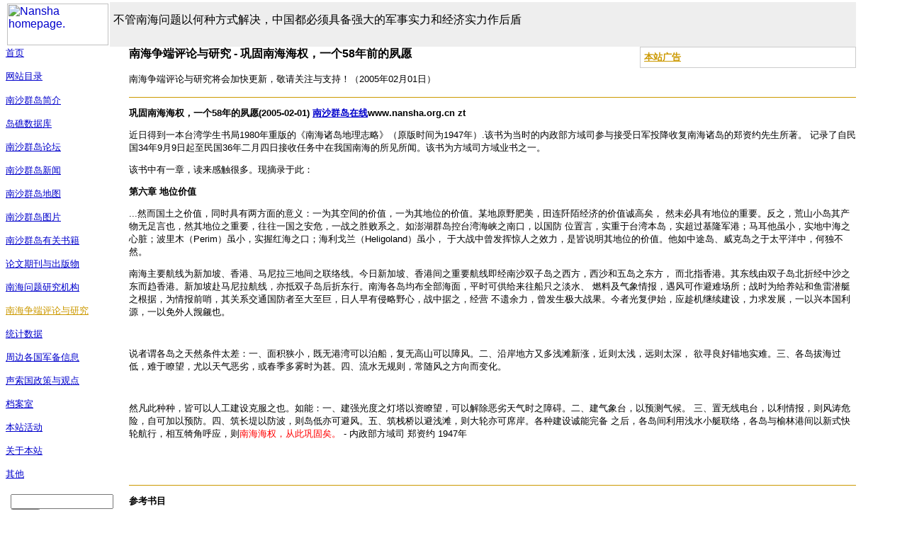

--- FILE ---
content_type: text/html
request_url: https://nansha.org.cn/study/2.html
body_size: 4309
content:
<HTML><HEAD><TITLE>南海争端评论与研究 - 巩固南海海权，一个58年的夙愿</TITLE>
<META content="text/html; charset=gb2312" http-equiv=Content-Type><LINK 
href="../images/google.css" rel=stylesheet>
<STYLE type=text/css>TD {
	FONT-FAMILY: arial,sans-serif
}
FONT {
	FONT-FAMILY: arial,sans-serif
}
P {
	FONT-FAMILY: arial,sans-serif
}
A {
	FONT-FAMILY: arial,sans-serif
}
.i {
	MARGIN-LEFT: 1em; MARGIN-RIGHT: 1em
}
</STYLE>
<META name="description" content="南海争端评论与研究--巩固南海海权，一个58年的夙愿">
<META name="keywords" content="南沙群岛，地图，图片，新闻，研究，书籍，出版物，统计数据，周边军情，各国观点，南沙群岛档案">
<META content="MSHTML 5.00.2919.6307" name=GENERATOR>
<script src="http://www.google-analytics.com/urchin.js" type="text/javascript">
</script>
<script type="text/javascript">
_uacct = "UA-50474-1";
urchinTracker();
</script>
</HEAD>
<BODY aLink=#ff0000 bgColor=#ffffff class=homepage link=#0000cc text=#000000 
topMargin=3 vLink=#800080>
<TABLE border=0 cellPadding=2 cellSpacing=0 width="95%">
  <TBODY>
  <TR vAlign=top>
    <TD width="1%"><A href="http://www.nansha.org.cn/"><IMG 
      alt="Nansha homepage." border=0 height=59 
      src="../images/nansha_sm.gif" width=143></A> </TD>
    <TD bgColor=#eeeeee vAlign=center>
      <H1 style="MARGIN-TOP: 10px">
      <TABLE width="100%">
        <TBODY>
        <TR>
            <TD>不管南海问题以何种方式解决，中国都必须具备强大的军事实力和经济实力作后盾</TD>
          </TR></TBODY></TABLE></H1></TD></TR></TBODY></TABLE>
<TABLE border=0 cellPadding=0 cellSpacing=0 width="95%">
  <TBODY> 
  <TR> 
    <TD width=144 vAlign=top> 
      <P><SMALL><A href="http://www.nansha.org.cn/">首页</A><BR>
        <BR>
        <a href="http://www.nansha.org.cn/bibliography">网站目录</a></SMALL>
      <P><small><a href="http://www.nansha.org.cn/introduction">南沙群岛简介</a><br>
        <br>
        <a href="http://www.nansha.org.cn/islandsdatabase">岛礁数据库</a><br>
        <br>
        <a href="http://www.nansha.org.cn/forum">南沙群岛论坛</a><br>
        <br>
        <a href="http://www.nansha.org.cn/news">南沙群岛新闻</a><br>
        <br>
        <a href="http://www.nansha.org.cn/maps">南沙群岛地图</a><br>
        <br>
        <a href="http://www.nansha.org.cn/gallery">南沙群岛图片</a><br>
        <br>
        <a href="http://www.nansha.org.cn/books">南沙群岛有关书籍</a><br>
        <br>
        <a href="http://www.nansha.org.cn/publications">论文期刊与出版物</a><br>
        <br>
        <a href="http://www.nansha.org.cn/institutions">南海问题研究机构</a><br>
        <br>
	  <a href="http://www.nansha.org.cn/study"><font color="#cc9900">南海争端评论与研究</font></a><br>
        <br>
        <a href="http://www.nansha.org.cn/statistics">统计数据</a><br>
        <br>
        <a href="http://www.nansha.org.cn/claimant_info">周边各国军备信息</a><br>
        <br>
        <a href="http://www.nansha.org.cn/claimants_views">声索国政策与观点</a><br>
        <br>
        <a href="http://www.nansha.org.cn/documents">档案室</a><br>
        <br>
        <a href="http://www.nansha.org.cn/activities">本站活动</a><br>
        <br>
        <a href="http://www.nansha.org.cn/about">关于本站</a><br>
        <br>
        <a href="http://www.nansha.org.cn/others">其他</a></small><SMALL><BR>
        </SMALL> 
        <!-- SiteSearch Google -->
      <FORM method=GET action="http://www.google.com/search" target="google_window">
        <TABLE bgcolor="#FFFFFF">
          <tr> 
            <td></td>
            <td align="left"> 
              <INPUT TYPE=hidden name=oe value=GB2312>
		<INPUT TYPE=hidden name="hl" value="zh-CN">
		<input type="text" name="q" size="16" value="">
              <INPUT type=submit name="sa" VALUE="搜索">
              <font size=-1> 
              <input type="hidden" name="client" value="pub-6267704735075094">
		<input type="hidden" name="forid" value="1">
		<input type="hidden" name="channel" value="9873582321">
		<input type="hidden" name="ie" value="GB2312">
		<input type="hidden" name="oe" value="GB2312">
		<input type="hidden" name="cof" value="GALT:#0066CC;GL:1;DIV:#999999;VLC:336633;AH:center;BGC:FFFFFF;LBGC:FF9900;ALC:0066CC;LC:0066CC;T:000000;GFNT:666666;GIMP:666666;FORID:1;"></font>
		<input type="hidden" name="hl" value="zh-CN">
		<input type=hidden name=domains value="www.nansha.org.cn"><br>
              <input type=radio name=sitesearch value=""> WWW <br>
		<input type=radio name=sitesearch value="www.nansha.org.cn" checked>
              nansha.org.cn</td>
          </tr>
        </TABLE>
      </FORM>
      <!-- SiteSearch Google -->
      <P> 
    </TD>
    <TD background=../images/c.gif rowSpan=7 vAlign=bottom width=9><IMG 
      height=1 src="../images/c.gif" width=9></TD>
    <TD width=10 rowspan="3">&nbsp;</TD>
    <TD rowspan="3"><b>南海争端评论与研究 - 巩固南海海权，一个58年前的夙愿</b>
      <TABLE align=right border=0 cellSpacing=0 class=sidebarborder width="305">
        <TBODY> 
        <TR> 
          <TD bgColor=#cccccc> 
            <TABLE bgColor=#ffffff border=0 cellPadding=5 cellSpacing=0 
            class=sidebar width="100%">
              <TBODY> 
              <TR> 
                <TD id=sidebarcontent> 
                  <P><a href="http://www.nansha.org.cn/ads.html"><B><FONT color=#cc9900 size=-1>本站广告</FONT></B></a><br>
<script type="text/javascript"><!--
google_ad_client = "pub-6267704735075094";
google_ad_width = 300;
google_ad_height = 250;
google_ad_format = "300x250_as";
google_ad_channel ="5834524367";
google_color_border = "000000";
google_color_bg = "F0F0F0";
google_color_link = "0000FF";
google_color_url = "008000";
google_color_text = "000000";
//--></script>
<script type="text/javascript"
  src="http://pagead2.googlesyndication.com/pagead/show_ads.js">
</script>
                  </P>
                </TD>
              </TR>
              </TBODY> 
            </TABLE>
          </TD>
        </TR>
        </TBODY> 
      </TABLE>
      <P><FONT size=-1> 南海争端评论与研究将会加快更新，敬请关注与支持！（2005年02月01日）</FONT></P><FONT size=-1>
      <HR color=#cc9900 noShade SIZE=1>
     <P><FONT size=-1><b>巩固南海海权，一个58年的夙愿(2005-02-01) <a href="http://www.nansha.org.cn">南沙群岛在线</a>www.nansha.org.cn  zt</b></FONT></p>
     	<p><FONT size=-1>近日得到一本台湾学生书局1980年重版的《南海诸岛地理志略》（原版时间为1947年）.该书为当时的内政部方域司参与接受日军投降收复南海诸岛的郑资约先生所著。
	记录了自民国34年9月9日起至民国36年二月四日接收任务中在我国南海的所见所闻。该书为方域司方域业书之一。</FONT><br></p>
     	<p><FONT size=-1>该书中有一章，读来感触很多。现摘录于此：</FONT></p>
     	<p><FONT size=-1><b>第六章 地位价值</b></FONT><br></p>	
     	<p><FONT size=-1>...然而国土之价值，同时具有两方面的意义：一为其空间的价值，一为其地位的价值。某地原野肥美，田连阡陌经济的价值诚高矣，
	然未必具有地位的重要。反之，荒山小岛其产物无足言也，然其地位之重要，往往一国之安危，一战之胜败系之。如澎湖群岛控台湾海峡之南口，以国防
	位置言，实重于台湾本岛，实超过基隆军港；马耳他虽小，实地中海之心脏；波里木（Perim）虽小，实握红海之口；海利戈兰（Heligoland）虽小，
	于大战中曾发挥惊人之效力，是皆说明其地位的价值。他如中途岛、威克岛之于太平洋中，何独不然。
	<p><FONT size=-1>南海主要航线为新加坡、香港、马尼拉三地间之联络线。今日新加坡、香港间之重要航线即经南沙双子岛之西方，西沙和五岛之东方，
	而北指香港。其东线由双子岛北折经中沙之东而趋香港。新加坡赴马尼拉航线，亦抵双子岛后折东行。南海各岛均布全部海面，平时可供给来往船只之淡水、
	燃料及气象情报，遇风可作避难场所；战时为给养站和鱼雷潜艇之根据，为情报前哨，其关系交通国防者至大至巨，日人早有侵略野心，战中据之，经营
	不遗余力，曾发生极大战果。今者光复伊始，应趁机继续建设，力求发展，一以兴本国利源，一以免外人觊觎也。</FONT></p><br>
	<p><FONT size=-1>说者谓各岛之天然条件太差：一、面积狭小，既无港湾可以泊船，复无高山可以障风。二、沿岸地方又多浅滩新涨，近则太浅，远则太深，
	欲寻良好锚地实难。三、各岛拔海过低，难于瞭望，尤以天气恶劣，或春季多雾时为甚。四、流水无规则，常随风之方向而变化。</FONT></p><br>
	<p><FONT size=-1>然凡此种种，皆可以人工建设克服之也。如能：一、建强光度之灯塔以资瞭望，可以解除恶劣天气时之障碍。二、建气象台，以预测气候。
	三、置无线电台，以利情报，则风涛危险，自可加以预防。四、筑长堤以防波，则岛低亦可避风。五、筑栈桥以避浅滩，则大轮亦可席岸。各种建设诚能完备
	之后，各岛间利用浅水小艇联络，各岛与榆林港间以新式快轮航行，相互犄角呼应，则<font color=red>南海海权，从此巩固矣。 </font>
	- 内政部方域司 郑资约 1947年</font></FONT></p><br>
	<p><FONT size=-1></FONT></p><br>
    <HR color=#CC9900 noShade SIZE=1>
      <p>
      <B>参考书目</B> </p>
      <OL>
        <LI>《南海诸岛地理志略》</LI> 
      </OL>
      <HR color=#CC9900 noShade SIZE=1>
      <p>
      <B>欢迎评论和加入研究</B> </p>
	<UL>
        <LI>欢迎加入中国南海问题研究
	 <LI>有高见？联系我们，nansha(@)gmail.com 谢谢
	</LI>
      </UL>
      <FONT size=-1> 
      <p><BR>
      </FONT></TD>
  </TR>
  <TR> 
    <TD></TD>
  </TR>
  <TR> 
    <TD vAlign=top> 
      <p></P>
    </TD>
  </TR>
  </TBODY> 
</TABLE>
<TABLE>
  <TBODY>
  <TR>
    <TD vAlign=top width=143>
		<font size=1 color=white>
<a target="_top" href="http://t.extreme-dm.com/?login=nansha">
<img src="../images/i.gif" height=38
border=0 width=41 alt=""></a><script language="javascript1.2"><!--
EXs=screen;EXw=EXs.width;navigator.appName!="Netscape"?
EXb=EXs.colorDepth:EXb=EXs.pixelDepth;//-->
        </script><script language="javascript"><!--
EXd=document;EXw?"":EXw="na";EXb?"":EXb="na";
EXd.write("<img src=\"http://t0.extreme-dm.com",
"/c.g?tag=nansha&j=y&srw="+EXw+"&srb="+EXb+"&",
"l="+escape(EXd.referrer)+"\" height=1 width=1>");//-->
        </script><noscript><img height=1 width=1 alt="d" src="../images/d.gif"></noscript>
</font> </TD>
    <TD width=10>　</TD>
    <TD align=middle width="100%">
      <DIV class=footer><SMALL>&copy;2004 www.nansha.org.cn - <A 
      href="http://www.nansha.org.cn/">首页</A> - <A 
      href="http://www.nansha.org.cn/supportus.html">支持本站</A> - <A 
      href="http://www.nansha.org.cn/contact.html">联系我们</A> - <A 
      href="http://www.nansha.org.cn/sitemap.html">网站地图</A> </SMALL></DIV>
    </TD></TR></TBODY></TABLE></BODY></HTML>
